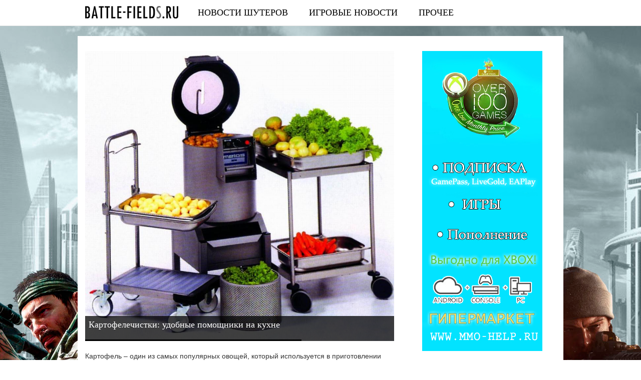

--- FILE ---
content_type: text/html; charset=utf-8
request_url: http://battle-fields.ru/prochee/kartofelechistki-udobnye-pomoshchniki-na-kuhne
body_size: 9509
content:
<!DOCTYPE html>
<html lang="ru" dir="ltr"
  xmlns:fb="https://ogp.me/ns/fb#">
<head>
  <link rel="profile" href="http://www.w3.org/1999/xhtml/vocab" />
  <meta name="viewport" content="width=device-width, initial-scale=1.0">
  <meta http-equiv="Content-Type" content="text/html; charset=utf-8" />
<link rel="shortcut icon" href="http://battle-fields.ru/sites/default/files/favicon.ico" type="image/vnd.microsoft.icon" />
<meta name="description" content="Картофель – один из самых популярных овощей, который используется в приготовлении множества блюд. И чтобы сэкономить время и упростить процесс его подготовки, существует такой неотъемлемый помощник на кухне, как картофелечистка. Виды картофелечисток Существует несколько видов картофелечисток, каждая из которых предназначена для определенных задач на кухне." />
<meta name="generator" content="Drupal 7 (https://www.drupal.org)" />
<link rel="canonical" href="http://battle-fields.ru/prochee/kartofelechistki-udobnye-pomoshchniki-na-kuhne" />
<link rel="shortlink" href="http://battle-fields.ru/node/2411" />
<meta name="twitter:card" content="summary" />
<meta name="twitter:url" content="http://battle-fields.ru/prochee/kartofelechistki-udobnye-pomoshchniki-na-kuhne" />
<meta name="twitter:title" content="Картофелечистки: удобные помощники на кухне" />
<meta name="twitter:description" content="Картофель – один из самых популярных овощей, который используется в приготовлении множества блюд. И чтобы сэкономить время и упростить процесс его подготовки, существует такой неотъемлемый помощник" />
  <title>Картофелечистки: удобные помощники на кухне | battle-fields.ru</title>
  <link type="text/css" rel="stylesheet" href="http://battle-fields.ru/sites/default/files/css/css_lQaZfjVpwP_oGNqdtWCSpJT1EMqXdMiU84ekLLxQnc4.css" media="all" />
<link type="text/css" rel="stylesheet" href="http://battle-fields.ru/sites/default/files/css/css_YmuMqUm--85MDg6GF8xFt60xnxOSYeKArfr5yk0-sVc.css" media="all" />
<link type="text/css" rel="stylesheet" href="http://battle-fields.ru/sites/default/files/css/css_PGbJgHCUCBf4dg7K9Kt8aAwsApndP4GZ9RuToPy3-Fk.css" media="all" />
<link type="text/css" rel="stylesheet" href="https://maxcdn.bootstrapcdn.com/bootstrap/3.3.7/css/bootstrap.min.css" media="all" />
<link type="text/css" rel="stylesheet" href="https://cdn.jsdelivr.net/npm/@unicorn-fail/drupal-bootstrap-styles@0.0.2/dist/3.3.1/7.x-3.x/drupal-bootstrap.min.css" media="all" />
<link type="text/css" rel="stylesheet" href="http://battle-fields.ru/sites/default/files/css/css_Lt8gDbq_B97b-5M8K36xK5ZH0w82MsKGeev8yFhyNdA.css" media="all" />
  <!-- HTML5 element support for IE6-8 -->
  <!--[if lt IE 9]>
    <script src="https://cdn.jsdelivr.net/html5shiv/3.7.3/html5shiv-printshiv.min.js"></script>
  <![endif]-->
  <script src="//ajax.googleapis.com/ajax/libs/jquery/1.12.4/jquery.min.js"></script>
<script>window.jQuery || document.write("<script src='/sites/all/modules/jquery_update/replace/jquery/1.12/jquery.min.js'>\x3C/script>")</script>
<script src="http://battle-fields.ru/sites/default/files/js/js_GOikDsJOX04Aww72M-XK1hkq4qiL_1XgGsRdkL0XlDo.js"></script>
<script src="https://maxcdn.bootstrapcdn.com/bootstrap/3.3.7/js/bootstrap.min.js"></script>
<script src="http://battle-fields.ru/sites/default/files/js/js_R4oeaXe24HXyWsyXdrGy6ebZF3hPXFfksv3ny-nnFMo.js"></script>
<script src="http://battle-fields.ru/sites/default/files/js/js_3j4pF5d4S8ANzvYUJGWfVDY45wVs0NO8NOoojrCvssA.js"></script>
<script>jQuery.extend(Drupal.settings, {"basePath":"\/","pathPrefix":"","setHasJsCookie":0,"ajaxPageState":{"theme":"battlefields","theme_token":"gRrZ7BGsH078WvpsBHKtMVnjVJ7Onix6QpuR-HwdWyc","js":{"sites\/all\/themes\/bootstrap\/js\/bootstrap.js":1,"\/\/ajax.googleapis.com\/ajax\/libs\/jquery\/1.12.4\/jquery.min.js":1,"0":1,"misc\/jquery-extend-3.4.0.js":1,"misc\/jquery-html-prefilter-3.5.0-backport.js":1,"misc\/jquery.once.js":1,"misc\/drupal.js":1,"sites\/all\/modules\/jquery_update\/js\/jquery_browser.js":1,"https:\/\/maxcdn.bootstrapcdn.com\/bootstrap\/3.3.7\/js\/bootstrap.min.js":1,"public:\/\/languages\/ru_RB_IA05qDNZoVdSIiP5-kNg5PJ8l765kB4Bue2bl-lM.js":1,"sites\/all\/themes\/battlefields\/js\/social-likes.min.js":1,"sites\/all\/themes\/battlefields\/js\/theia-sticky-sidebar.min.js":1,"sites\/all\/themes\/battlefields\/js\/custom.js":1},"css":{"modules\/system\/system.base.css":1,"modules\/field\/theme\/field.css":1,"modules\/node\/node.css":1,"sites\/all\/modules\/views\/css\/views.css":1,"sites\/all\/modules\/ckeditor\/css\/ckeditor.css":1,"sites\/all\/modules\/ctools\/css\/ctools.css":1,"https:\/\/maxcdn.bootstrapcdn.com\/bootstrap\/3.3.7\/css\/bootstrap.min.css":1,"https:\/\/cdn.jsdelivr.net\/npm\/@unicorn-fail\/drupal-bootstrap-styles@0.0.2\/dist\/3.3.1\/7.x-3.x\/drupal-bootstrap.min.css":1,"sites\/all\/themes\/battlefields\/css\/social-likes_birman.css":1,"sites\/all\/themes\/battlefields\/css\/style.css":1}},"bootstrap":{"anchorsFix":"0","anchorsSmoothScrolling":"0","formHasError":1,"popoverEnabled":1,"popoverOptions":{"animation":1,"html":0,"placement":"right","selector":"","trigger":"click","triggerAutoclose":1,"title":"","content":"","delay":0,"container":"body"},"tooltipEnabled":1,"tooltipOptions":{"animation":1,"html":0,"placement":"auto left","selector":"","trigger":"hover focus","delay":0,"container":"body"}}});</script>
<!-- Global site tag (gtag.js) - Google Analytics -->
<script async src="https://www.googletagmanager.com/gtag/js?id=UA-24227379-31"></script>
<script>
  window.dataLayer = window.dataLayer || [];
  function gtag(){dataLayer.push(arguments);}
  gtag('js', new Date());

  gtag('config', 'UA-24227379-31');
</script>

</head>
<body class="navbar-is-static-top html not-front not-logged-in one-sidebar sidebar-second page-node page-node- page-node-2411 node-type-story">
    <header id="navbar" role="banner" class="navbar navbar-static-top navbar-default">
  <div class="container">
    <div class="navbar-header">
              <a class="logo navbar-btn pull-left hidden-sm" style="background-image: url(http://battle-fields.ru/sites/default/files/logo.png)" href="/" title="Главная">
        </a>
      
      
              <button type="button" class="navbar-toggle" data-toggle="collapse" data-target="#navbar-collapse">
          <span class="sr-only">Toggle navigation</span>
          <span class="icon-bar"></span>
          <span class="icon-bar"></span>
          <span class="icon-bar"></span>
        </button>
          </div>

          <div class="navbar-collapse collapse" id="navbar-collapse">
        <nav role="navigation">
                      <ul class="menu nav navbar-nav"><li class="first leaf"><a href="/news" title="ПОСЛЕДНИЕ НОВОСТИ ИЗ МИРА ШУТЕРОВ">Новости шутеров</a></li>
<li class="leaf"><a href="/blog" title="ПОСЛЕДНИЕ НОВОСТИ ЛУЧШИХ ВИДЕОИГР">Игровые новости</a></li>
<li class="last leaf"><a href="/other" title="Прочее">Прочее</a></li>
</ul>                                      </nav>
      </div>
      </div>
</header>

<div class="main-container container">

  <div class="row">

    <section class="main-section col-sm-8">
                                                                      <div class="region region-content">
    <section id="block-system-main" class="block block-system clearfix">

      
  <article id="node-2411" class="node node-story node-promoted clearfix">
                  <img src="http://battle-fields.ru/sites/default/files/styles/940/public/sa-8_1.jpg?itok=lYDh_0kg" alt="Картофелечистки: удобные помощники на кухне" class="img-post img-responsive">
    <h1 class="page-header node-header">Картофелечистки: удобные помощники на кухне</h1>
      <p>Картофель – один из самых популярных овощей, который используется в приготовлении множества блюд. И чтобы сэкономить время и упростить процесс его подготовки, существует такой неотъемлемый помощник на кухне, как картофелечистка.</p>
<h2>Виды картофелечисток</h2>
<p>Существует несколько видов картофелечисток, каждая из которых предназначена для определенных задач на кухне. Одни из них подойдут для быстрой очистки картофеля перед варкой, другие – для создания тонких картофельных ломтиков.</p>
<p>Среди популярных видов картофелечисток можно выделить:</p>
<ul>
<li>Ручные картофелечистки – обычно имеют удобную ручку и острую лезвие, с помощью которых можно быстро и аккуратно очистить картофель;</li>
<li>Автоматические картофелечистки, как <a href="https://frizholod.ru/collection/kartofelechistki">картофелечистка 300</a> , – оснащены мотором и катушкой с лезвием, позволяющими быстро и легко очистить картофель и другие овощи без лишних усилий;</li>
<li>Многофункциональные картофелечистки – обладают различными насадками и функциями, которые делают их универсальными помощниками на кухне.</li>
</ul>
<h2>Преимущества использования картофелечисток</h2>
<p>Использование картофелечисток имеет ряд преимуществ, среди которых:</p>
<ul>
<li>Экономия времени – картофелечистки помогают быстро и эффективно очистить картофель, не тратя много времени на этот процесс;</li>
<li>Безопасность – использование картофелечисток снижает риск порезов и травм, что особенно важно для начинающих кулинаров;</li>
<li>Аккуратность – благодаря острым лезвиям картофелечисток можно делать аккуратные и равномерные ломтики картофеля;</li>
<li>Удобство – картофелечистки снимают с поваренного опыта необходимость тратить усилия на ручную очистку картофеля, что делает процесс приготовления блюд еще более приятным и комфортным.</li>
</ul>
<h2>Как правильно выбрать картофелечистку</h2>
<p>При выборе картофелечистки следует учитывать несколько важных факторов:</p>
<ul>
<li>Материал – отдавайте предпочтение картофелечисткам из нержавеющей стали, так как они более прочные и долговечные;</li>
<li>Ручка – убедитесь, что ручка картофелечистки удобно лежит в руке и не скользит;</li>
<li>Лезвие – выбирайте картофелечистки с острыми и прочными лезвиями для качественной очистки овощей.</li>
</ul>
<p>Использование картофелечистки делает процесс приготовления кулинарных шедевров более удобным и приятным. Проверьте на практике все преимущества этого удобного кухонного инструмента!</p>
    <small class="pull-right">18.02.2024</small>
` <div class="social-likes text-center" data-counters="no">
          <div class="facebook" title="Поделиться ссылкой на Фейсбуке">Facebook</div>
          <div class="twitter" title="Поделиться ссылкой в Твиттере">Twitter</div>
          <div class="mailru" title="Поделиться ссылкой в Моём мире">Мой мир</div>
          <div class="vkontakte" title="Поделиться ссылкой во Вконтакте">Вконтакте</div>
          <div class="odnoklassniki" title="Поделиться ссылкой в Одноклассниках">Одноклассники</div>
          <div class="plusone" title="Поделиться ссылкой в Гугл-плюсе">Google+</div>
  </div>
  <div class="mt-20 mb-20">
    <script async src="//pagead2.googlesyndication.com/pagead/js/adsbygoogle.js"></script>
    <ins class="adsbygoogle"
         style="display:block; text-align:center;"
         data-ad-layout="in-article"
         data-ad-format="fluid"
         data-ad-client="ca-pub-9012727270736390"
         data-ad-slot="9729560417"></ins>
    <script>
         (adsbygoogle = window.adsbygoogle || []).push({});
    </script>
  </div>
  
</article>

</section>
<section id="block-views-similar-entries-block" class="block block-views clearfix">

        <div class="block-title">Похожие записи</div>
    
  <div class="view view-Similar-Entries view-id-Similar Entries view-display-id-block view-dom-id-9d2e3c2afa45df4b7024f1c4a1503acb">
        
  
  
      <div class="view-content">
        <div class="col-sm-6">
      <div class="teaser">
                <a href="/blog/war_thunder_osada_novaja_nastolnaja_igra/2016-10-05-370" title="War Thunder: Осада - новая настольная игра" class="teaser-link">
        <img src="http://battle-fields.ru/sites/default/files/styles/300x152/public/wtni.jpg?itok=EnfBmVfQ" alt="War Thunder: Осада - новая настольная игра" class="teaser-link-img img-responsive">
      </a>
        <h2 class="teaser-title"><a href="/blog/war_thunder_osada_novaja_nastolnaja_igra/2016-10-05-370" title="War Thunder: Осада - новая настольная игра" class="teaser-title-link">War Thunder: Осада - новая настольная игра</a></h2>
  </div>
  </div>
    <div class="col-sm-6">
      <div class="teaser">
                <a href="/blog/v_rock_band_4_pojavitsja_16_novykh_pesen/2016-10-05-369" title="В Rock Band 4 появится 16 новых песен" class="teaser-link">
        <img src="http://battle-fields.ru/sites/default/files/styles/300x152/public/rb4.jpg?itok=jmk8zSw4" alt="В Rock Band 4 появится 16 новых песен" class="teaser-link-img img-responsive">
      </a>
        <h2 class="teaser-title"><a href="/blog/v_rock_band_4_pojavitsja_16_novykh_pesen/2016-10-05-369" title="В Rock Band 4 появится 16 новых песен" class="teaser-title-link">В Rock Band 4 появится 16 новых песен</a></h2>
  </div>
  </div>
        <div class="clearfix"></div>
    <div class="col-sm-6">
      <div class="teaser">
                <a href="/blog/kakoj_videoredaktor_luchshe_otzyv_o_movavi_video_editor/2016-08-19-368" title="Какой видеоредактор лучше? Отзыв о Movavi Video Editor" class="teaser-link">
        <img src="http://battle-fields.ru/sites/default/files/styles/300x152/public/movavi_ve.jpg?itok=6fh4-4ER" alt="Какой видеоредактор лучше? Отзыв о Movavi Video Editor" class="teaser-link-img img-responsive">
      </a>
        <h2 class="teaser-title"><a href="/blog/kakoj_videoredaktor_luchshe_otzyv_o_movavi_video_editor/2016-08-19-368" title="Какой видеоредактор лучше? Отзыв о Movavi Video Editor" class="teaser-title-link">Какой видеоредактор лучше? Отзыв о Movavi Video Editor</a></h2>
  </div>
  </div>
    <div class="col-sm-6">
      <div class="teaser">
                <a href="/blog/kazaki_o_pokemon_go_chuzhdy_nam_raznye_pokemonskie_shtuchki/2016-08-15-367" title="Казаки о Pokemon Go: Чужды нам разные покемонские штучки" class="teaser-link">
        <img src="http://battle-fields.ru/sites/default/files/styles/300x152/public/pokemon_go.jpg?itok=cOOTfFTj" alt="Казаки о Pokemon Go: Чужды нам разные покемонские штучки" class="teaser-link-img img-responsive">
      </a>
        <h2 class="teaser-title"><a href="/blog/kazaki_o_pokemon_go_chuzhdy_nam_raznye_pokemonskie_shtuchki/2016-08-15-367" title="Казаки о Pokemon Go: Чужды нам разные покемонские штучки" class="teaser-title-link">Казаки о Pokemon Go: Чужды нам разные покемонские штучки</a></h2>
  </div>
  </div>
        <div class="clearfix"></div>
      </div>
  
  
  
  
  
  
</div>
</section>
  </div>
    </section>

          <aside class="col-sm-4 sidebar-section" role="complementary">
          <div class="region region-sidebar-second">
    <section id="block-block-1" class="block block-block clearfix">

      
  <p><a href="https://mmo-help.ru/game/xbox/catalog/xbox-codes" target="_blank"><img src="/sites/default/files/images/xboxmmo5.jpg" style="display:block; margin:0 auto 30px; max-width:100%" /></a></p>

</section>
<section id="block-lm-blocks-lm-blocks-latest-all" class="block block-lm-blocks clearfix">

        <div class="block-title">Последние новости</div>
    
  <ul class="list-unstyled">
        <li>
                <a href="/prochee/katalog-onlayn-igr-na-igrosup-raznoobrazie-i-kachestvo-na-odnom-resurse" class="lates-link">
            <img class="lates-img" src="http://battle-fields.ru/sites/default/files/styles/70x35/public/paste_1744624128.png?itok=9Jz-JEGo" alt="Каталог онлайн игр на Игросуп: разнообразие и качество на одном ресурсе">
            <span class="latest-title">Каталог онлайн игр на Игросуп: разнообразие и качество на одном ресурсе</span>
        </a>
    </li>
        <li>
                <a href="/prochee/poigrat-v-mafiyu-v-druzhnoy-kompanii-klub-moskovskaya-mafiya" class="lates-link">
            <img class="lates-img" src="http://battle-fields.ru/sites/default/files/styles/70x35/public/maxresdefault_17.jpg?itok=4JVLlvQ_" alt="Поиграть в мафию в дружной компании: клуб "Московская Мафия">
            <span class="latest-title">Поиграть в мафию в дружной компании: клуб "Московская Мафия</span>
        </a>
    </li>
        <li>
                <a href="/prochee/pocket-option-innovacionnyy-podhod-k-binarnym-opcionam" class="lates-link">
            <img class="lates-img" src="http://battle-fields.ru/sites/default/files/styles/70x35/public/paste_1730309605.png?itok=gcTNFAqP" alt="Pocket Option: Инновационный подход к бинарным опционам">
            <span class="latest-title">Pocket Option: Инновационный подход к бинарным опционам</span>
        </a>
    </li>
        <li>
                <a href="/prochee/sovremennye-radiopriemniki-tehnologicheskie-innovacii-i-ih-vliyanie-na-povsednevnuyu-zhizn" class="lates-link">
            <img class="lates-img" src="http://battle-fields.ru/sites/default/files/styles/70x35/public/paste_1724315469.png?itok=COBbaJHW" alt="Современные радиоприемники: Технологические инновации и их влияние на повседневную жизнь">
            <span class="latest-title">Современные радиоприемники: Технологические инновации и их влияние на повседневную жизнь</span>
        </a>
    </li>
        <li>
                <a href="/prochee/oculus-quest-3-novaya-era-virtualnoy-realnosti" class="lates-link">
            <img class="lates-img" src="http://battle-fields.ru/sites/default/files/styles/70x35/public/48kjetboqgkh.jpg?itok=4QKCJ6Xw" alt="Oculus Quest 3: Новая Эра Виртуальной Реальности">
            <span class="latest-title">Oculus Quest 3: Новая Эра Виртуальной Реальности</span>
        </a>
    </li>
        <li>
                <a href="/prochee/nashi-vzglyady-na-naruzhnye-videoekrany-otkrytye-vozmozhnosti-dlya-reklamodateley" class="lates-link">
            <img class="lates-img" src="http://battle-fields.ru/sites/default/files/styles/70x35/public/paste_1719926755.png?itok=Z8P0wQ1l" alt="Наши взгляды на наружные видеоэкраны: открытые возможности для рекламодателей">
            <span class="latest-title">Наши взгляды на наружные видеоэкраны: открытые возможности для рекламодателей</span>
        </a>
    </li>
        <li>
                <a href="/prochee/superbet-superbet-lider-v-mire-onlayn-stavok" class="lates-link">
            <img class="lates-img" src="http://battle-fields.ru/sites/default/files/styles/70x35/public/paste_1714022882.png?itok=h7ICWRWV" alt="Супербет (Superbet): лидер в мире онлайн-ставок">
            <span class="latest-title">Супербет (Superbet): лидер в мире онлайн-ставок</span>
        </a>
    </li>
        <li>
                <a href="/prochee/barotrauma-mrachnaya-igra-na-dne-okeana" class="lates-link">
            <img class="lates-img" src="http://battle-fields.ru/sites/default/files/styles/70x35/public/paste_1713875913.png?itok=0lCN2Nhm" alt="Barotrauma: мрачная игра на дне океана">
            <span class="latest-title">Barotrauma: мрачная игра на дне океана</span>
        </a>
    </li>
        <li>
                <a href="/prochee/kak-vybrat-onlayn-kazino" class="lates-link">
            <img class="lates-img" src="http://battle-fields.ru/sites/default/files/styles/70x35/public/paste_1711701916.png?itok=Tq3DpiIJ" alt="Как выбрать онлайн казино">
            <span class="latest-title">Как выбрать онлайн казино</span>
        </a>
    </li>
        <li>
                <a href="/prochee/onlayn-kazino-bezopasnaya-azartnaya-igra-v-internete" class="lates-link">
            <img class="lates-img" src="http://battle-fields.ru/sites/default/files/styles/70x35/public/paste_1711701776.png?itok=1-eUYY-H" alt="Онлайн казино: безопасная азартная игра в интернете">
            <span class="latest-title">Онлайн казино: безопасная азартная игра в интернете</span>
        </a>
    </li>
        <li>
                <a href="/poslednie-novosti-iz-mira-shuterov/novinki-shuterov-2024-grandioznye-relizy-i-innovacionnye-podhody" class="lates-link">
            <img class="lates-img" src="http://battle-fields.ru/sites/default/files/styles/70x35/public/paste_1710585644.png?itok=i60fBZII" alt="Новинки шутеров 2024: Грандиозные релизы и инновационные подходы">
            <span class="latest-title">Новинки шутеров 2024: Грандиозные релизы и инновационные подходы</span>
        </a>
    </li>
        <li>
                <a href="/prochee/igry-pro-gruzoperevozki-virtualnye-priklyucheniya-na-doroge" class="lates-link">
            <img class="lates-img" src="http://battle-fields.ru/sites/default/files/styles/70x35/public/3-97-1536x864.jpg?itok=TZ9vF4Ra" alt="Игры про грузоперевозки: Виртуальные приключения на дороге">
            <span class="latest-title">Игры про грузоперевозки: Виртуальные приключения на дороге</span>
        </a>
    </li>
        <li>
                <a href="/prochee/brekety-osobennosti-vidy-i-pravila-uhoda" class="lates-link">
            <img class="lates-img" src="http://battle-fields.ru/sites/default/files/styles/70x35/public/img_1616093485_7411_844_1.jpg?itok=NbSTu2wc" alt="Брекеты: особенности, виды и правила ухода">
            <span class="latest-title">Брекеты: особенности, виды и правила ухода</span>
        </a>
    </li>
        <li>
                <a href="/prochee/kartofelechistki-udobnye-pomoshchniki-na-kuhne" class="lates-link">
            <img class="lates-img" src="http://battle-fields.ru/sites/default/files/styles/70x35/public/sa-8_1.jpg?itok=rej8B7y7" alt="Картофелечистки: удобные помощники на кухне">
            <span class="latest-title">Картофелечистки: удобные помощники на кухне</span>
        </a>
    </li>
        <li>
                <a href="/prochee/dostavka-alkogolya-na-dom-novye-vozmozhnosti" class="lates-link">
            <img class="lates-img" src="http://battle-fields.ru/sites/default/files/styles/70x35/public/depositphotos_112430412_xl-2015.jpg?itok=PQfcmVzS" alt="Доставка алкоголя на дом. Новые возможности">
            <span class="latest-title">Доставка алкоголя на дом. Новые возможности</span>
        </a>
    </li>
        <li>
                <a href="/prochee/igry-dlya-detey-v-steam" class="lates-link">
            <img class="lates-img" src="http://battle-fields.ru/sites/default/files/styles/70x35/public/646ddd7d-c1f5-479b-a2e4-80d7c6a76e28.jpeg?itok=ahisz_1u" alt="Игры для детей в Steam">
            <span class="latest-title">Игры для детей в Steam</span>
        </a>
    </li>
        <li>
                <a href="/prochee/prodazha-vnutriigrovyh-skinov-i-predmetov-na-realnye-dengi" class="lates-link">
            <img class="lates-img" src="http://battle-fields.ru/sites/default/files/styles/70x35/public/3-2.jpg?itok=W7JqQxiW" alt="Продажа внутриигровых скинов и предметов на реальные деньги">
            <span class="latest-title">Продажа внутриигровых скинов и предметов на реальные деньги</span>
        </a>
    </li>
        <li>
                <a href="/prochee/boevaya-odezhda-pozharnogo-neobhodimye-komponenty-i-zadachi" class="lates-link">
            <img class="lates-img" src="http://battle-fields.ru/sites/default/files/styles/70x35/public/full_00078521371-14.jpg?itok=MrTN_SHL" alt="Боевая одежда пожарного: необходимые компоненты и задачи">
            <span class="latest-title">Боевая одежда пожарного: необходимые компоненты и задачи</span>
        </a>
    </li>
        <li>
                <a href="/prochee/onlayn-kazino-monro-luchshee-mesto-dlya-azartnyh-razvlecheniy" class="lates-link">
            <img class="lates-img" src="http://battle-fields.ru/sites/default/files/styles/70x35/public/5fe1d7116ccbfd02e5e365c08ede1193.jpg?itok=sZ118Eyj" alt="Онлайн казино Монро - лучшее место для азартных развлечений">
            <span class="latest-title">Онлайн казино Монро - лучшее место для азартных развлечений</span>
        </a>
    </li>
        <li>
                <a href="/prochee/kazino-monro-samoe-populyarnoe-zavedenie-azartnyh-igr" class="lates-link">
            <img class="lates-img" src="http://battle-fields.ru/sites/default/files/styles/70x35/public/lg7zycjf0wy.jpg?itok=hYh1cymQ" alt="Казино Монро: самое популярное заведение азартных игр">
            <span class="latest-title">Казино Монро: самое популярное заведение азартных игр</span>
        </a>
    </li>
    </ul>

</section>
  </div>
      </aside>  <!-- /#sidebar-second -->
    
  </div>
  <div class="creafix"></div>
</div>
<footer class="container footer">
  <div class="bod">
    <div class="counters pull-right">
      <!-- Yandex.Metrika informer --> <a href="https://metrika.yandex.ru/stat/?id=46307277&amp;from=informer" target="_blank" rel="nofollow"><img src="https://informer.yandex.ru/informer/46307277/3_1_FFFFFFFF_EFEFEFFF_0_pageviews" style="width:88px; height:31px; border:0;" alt="Яндекс.Метрика" title="Яндекс.Метрика: данные за сегодня (просмотры, визиты и уникальные посетители)" class="ym-advanced-informer" data-cid="46307277" data-lang="ru" /></a> <!-- /Yandex.Metrika informer --> <!-- Yandex.Metrika counter --> <script type="text/javascript" > (function (d, w, c) { (w[c] = w[c] || []).push(function() { try { w.yaCounter46307277 = new Ya.Metrika({ id:46307277, clickmap:true, trackLinks:true, accurateTrackBounce:true }); } catch(e) { } }); var n = d.getElementsByTagName("script")[0], s = d.createElement("script"), f = function () { n.parentNode.insertBefore(s, n); }; s.type = "text/javascript"; s.async = true; s.src = "https://mc.yandex.ru/metrika/watch.js"; if (w.opera == "[object Opera]") { d.addEventListener("DOMContentLoaded", f, false); } else { f(); } })(document, window, "yandex_metrika_callbacks"); </script> <noscript><div><img src="https://mc.yandex.ru/watch/46307277" style="position:absolute; left:-9999px;" alt="" /></div></noscript> <!-- /Yandex.Metrika counter -->
    </div>
    <div class="ftext">BATTLE-FIELDS.ru - ресурс для всех любителей легендарных шутеров. Здесь собираются самые последние новости таких крупных тайтлов как Battlefield, Call of Duty, GTA, PlanetSide, Far Cry, SW Battlefront, The Division и многих других. Шутер - популярнейший жанр в современной индустрии видеоигр. И мы хотим, чтобы наши читатели могли получать только свежие новости шутеров со всего мира. Именно поэтому наш сайт имеет всего два раздела: новости шутеров и прочие игровые новости. Ничего лишнего. Исключительно актуальная информация из первых источников.</div>
    <div class="links">
      <a href="/contacts">Обратная связь</a> | <a href="/sitemap.xml">Карта сайта</a>
    </div>
  </div>
</footer>
<div class="bottom container">
  © 2011 - 2026 <span color="red">Battle-fields.ru</span><br>
  Мнение авторов и посетителей сайта может не совпадать с мнением администрации.<br>
  При цитировании и использовании любых материалов ссылка на сайт battle-fields.ru обязательна.
</div>  <script src="http://battle-fields.ru/sites/default/files/js/js_MRdvkC2u4oGsp5wVxBG1pGV5NrCPW3mssHxIn6G9tGE.js"></script>
<script defer src="https://static.cloudflareinsights.com/beacon.min.js/vcd15cbe7772f49c399c6a5babf22c1241717689176015" integrity="sha512-ZpsOmlRQV6y907TI0dKBHq9Md29nnaEIPlkf84rnaERnq6zvWvPUqr2ft8M1aS28oN72PdrCzSjY4U6VaAw1EQ==" data-cf-beacon='{"version":"2024.11.0","token":"ec5b6c244532408285bfd93a443f20f8","r":1,"server_timing":{"name":{"cfCacheStatus":true,"cfEdge":true,"cfExtPri":true,"cfL4":true,"cfOrigin":true,"cfSpeedBrain":true},"location_startswith":null}}' crossorigin="anonymous"></script>
</body>
</html>


--- FILE ---
content_type: text/html; charset=utf-8
request_url: https://www.google.com/recaptcha/api2/aframe
body_size: 268
content:
<!DOCTYPE HTML><html><head><meta http-equiv="content-type" content="text/html; charset=UTF-8"></head><body><script nonce="h5FzbWk73BkHitB9nhyVvQ">/** Anti-fraud and anti-abuse applications only. See google.com/recaptcha */ try{var clients={'sodar':'https://pagead2.googlesyndication.com/pagead/sodar?'};window.addEventListener("message",function(a){try{if(a.source===window.parent){var b=JSON.parse(a.data);var c=clients[b['id']];if(c){var d=document.createElement('img');d.src=c+b['params']+'&rc='+(localStorage.getItem("rc::a")?sessionStorage.getItem("rc::b"):"");window.document.body.appendChild(d);sessionStorage.setItem("rc::e",parseInt(sessionStorage.getItem("rc::e")||0)+1);localStorage.setItem("rc::h",'1769754556852');}}}catch(b){}});window.parent.postMessage("_grecaptcha_ready", "*");}catch(b){}</script></body></html>